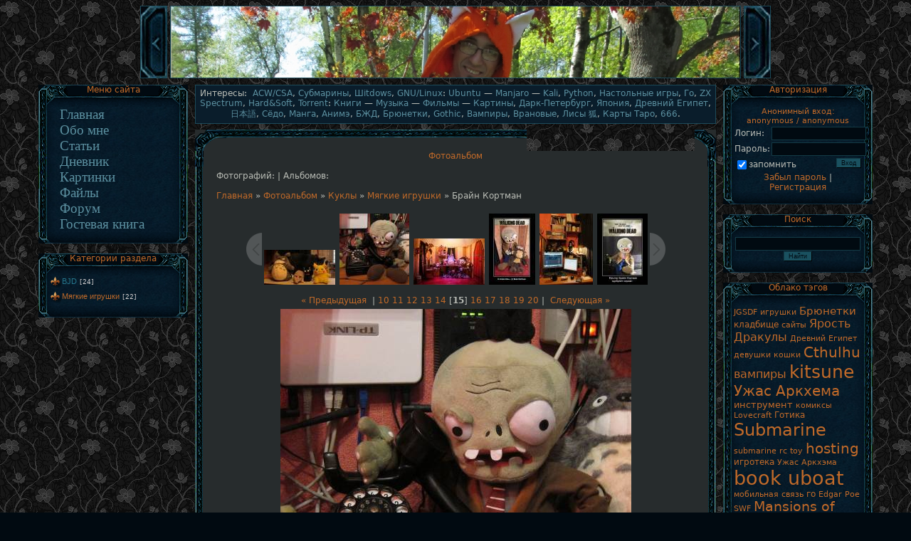

--- FILE ---
content_type: text/html; charset=UTF-8
request_url: https://hermitlair.ucoz.com/photo/30-0-696
body_size: 12965
content:
<!DOCTYPE HTML PUBLIC "-//W3C//DTD HTML 4.01 Transitional//EN" "http://www.w3.org/TR/html4/loose.dtd">
<html>
<head>

	<script type="text/javascript">new Image().src = "//counter.yadro.ru/hit;ucoznet?r"+escape(document.referrer)+(screen&&";s"+screen.width+"*"+screen.height+"*"+(screen.colorDepth||screen.pixelDepth))+";u"+escape(document.URL)+";"+Date.now();</script>
	<script type="text/javascript">new Image().src = "//counter.yadro.ru/hit;ucoz_desktop_ad?r"+escape(document.referrer)+(screen&&";s"+screen.width+"*"+screen.height+"*"+(screen.colorDepth||screen.pixelDepth))+";u"+escape(document.URL)+";"+Date.now();</script>
<title>Брайн Кортман - Мягкие игрушки - Куклы - Фотоальбом - Hermit Lair</title>
<meta http-equiv="content-type" content="text/html; charset=UTF-8">
<meta name="Description" content="Авторский сайт Логово Отшельника">
<meta name="Keywords" content="Настольные игры, Ярость Дракулы, Ужас Аркхэма, Mansions of Madness, Го, Вейци, Бадук, Субмарины, Подлодки, Подводные лодки, ZX Spectrum, Дарк-Петербург, Древний Египет, Япония, Японский язык, Шарнирные куклы, Брюнетки с чёлкой, Готика, Вампиры, Врановые, Кицунэ, 狐, Карты Таро, 666">
<meta name="Robots" content="ALL">
<meta name="Revisit-After" content="1 Days">
<meta name="Author" content="harushima">
<link rel="icon" href="//hermitlair.ucoz.com/favhermit.ico" type="image/x-icon">
<link rel="shortcut icon" href="//hermitlair.ucoz.com/favhermit.ico" type="image/x-icon">
<link type="text/css" rel="stylesheet" href="/_st/my.css" />

	<link rel="stylesheet" href="/.s/src/base.min.css?v=221108" />
	<link rel="stylesheet" href="/.s/src/layer1.min.css?v=221108" />

	<script src="/.s/src/jquery-1.12.4.min.js"></script>
	
	<script src="/.s/src/uwnd.min.js?v=221108"></script>
	<script src="//s744.ucoz.net/cgi/uutils.fcg?a=uSD&ca=2&ug=999&isp=0&r=0.723116347726002"></script>
	<link rel="stylesheet" href="/.s/src/ulightbox/ulightbox.min.css" />
	<link rel="stylesheet" href="/.s/src/photopage.min.css" />
	<link rel="stylesheet" href="/_st/photo.css" />
	<script src="/.s/src/ulightbox/ulightbox.min.js"></script>
	<script src="/.s/src/photopage.min.js"></script>
	<script>
/* --- UCOZ-JS-DATA --- */
window.uCoz = {"language":"ru","module":"photo","site":{"host":"hermitlair.ucoz.com","domain":null,"id":"dhermitlair"},"layerType":1,"ssid":"405654644024572440454","sign":{"7252":"Предыдущий","7254":"Изменить размер","7253":"Начать слайд-шоу","7287":"Перейти на страницу с фотографией.","5255":"Помощник","5458":"Следующий","7251":"Запрошенный контент не может быть загружен. Пожалуйста, попробуйте позже.","3125":"Закрыть"},"country":"US","uLightboxType":1};
/* --- UCOZ-JS-CODE --- */

		function eRateEntry(select, id, a = 65, mod = 'photo', mark = +select.value, path = '', ajax, soc) {
			if (mod == 'shop') { path = `/${ id }/edit`; ajax = 2; }
			( !!select ? confirm(select.selectedOptions[0].textContent.trim() + '?') : true )
			&& _uPostForm('', { type:'POST', url:'/' + mod + path, data:{ a, id, mark, mod, ajax, ...soc } });
		}

		function updateRateControls(id, newRate) {
			let entryItem = self['entryID' + id] || self['comEnt' + id];
			let rateWrapper = entryItem.querySelector('.u-rate-wrapper');
			if (rateWrapper && newRate) rateWrapper.innerHTML = newRate;
			if (entryItem) entryItem.querySelectorAll('.u-rate-btn').forEach(btn => btn.remove())
		}

	let ajaxPageController = {
		showLoader : function() { document.getElementById('myGrid')?.classList.remove('u-hidden'); },
		hideLoader : function() { document.getElementById('myGrid')?.classList.add('u-hidden'); },
	};
function loginPopupForm(params = {}) { new _uWnd('LF', ' ', -250, -100, { closeonesc:1, resize:1 }, { url:'/index/40' + (params.urlParams ? '?'+params.urlParams : '') }) }
/* --- UCOZ-JS-END --- */
</script>

	<style>.UhideBlock{display:none; }</style>
</head>

<body style="background:url('//hermitlair.ucoz.com/img/background.gif') #010a11; margin:0px; padding:0px;">


<!--U1AHEADER1Z--><script type="text/javascript">
all_images = new Array (
"/img/header00.jpg",
"/img/header01.jpg",
"/img/header02.jpg",
"/img/header03.jpg",
"/img/header04.jpg",
"/img/header05.jpg",
"/img/header06.jpg",
"/img/header07.jpg",
"/img/header08.jpg",
"/img/header09.jpg",
"/img/header10.jpg",
"/img/header11.jpg",
"/img/header12.jpg",
"/img/header13.jpg",
"/img/header14.jpg",
"/img/header15.jpg",
"/img/header16.jpg");

var ImgNum = 0;
var ImgLength = all_images.length - 1;
var delay = 9000;
var lock = false;
var run;

function chgImg(direction) {
 if (document.images) {
 ImgNum = ImgNum + direction;
 if (ImgNum > ImgLength) { ImgNum = 0; }
 if (ImgNum < 0) { ImgNum = ImgLength; }
 document.slide_show.src = all_images[ImgNum];
 }
}

function auto() {
 if (lock == true) {
 lock = false;
 window.clearInterval(run);
 }
 else if (lock == false) {
 lock = true;
 run = setInterval("chgImg(1)", delay);
 }
}
</script>



<div align="center">
<div style="width: 888px;">

 
<a title="Предыдущая картинка" href="javascript:chgImg(-1)"><img src="/img/header_l.jpg" border="0" style="border:1px solid #1c4a59;margin-top: 8px; margin-bottom: 2px;"></a>
<a title="Приостановить слайдшоу" href="javascript:auto()"><img style="border:1px solid #1c4a59;margin-top: 8px; margin-bottom: 2px;" src="/img/header00.jpg" name="slide_show"></a>
<a title="Следующая картинка" href="javascript:chgImg(1)"><img src="/img/header_r.jpg" border="0" style="border:1px solid #1c4a59;margin-top: 8px; margin-bottom: 2px;"></a>
</div></div>

<script type="text/javascript">
 auto();
</script><!--/U1AHEADER1Z-->

<table align="center" cellpadding="0" cellspacing="0" border="0" width="100%" style="max-width: 1200px;">
<tr>
<td width="100%" align="center" style="padding:4px 8px 0 8px;">

<!--- deleted line 01 ---!>


<!-- <middle> -->
<table border="0" cellpadding="0" cellspacing="0" width="99%">
<tr>
<td valign="top" width="210">
<!--U1CLEFTER1Z--><!-- <block1> -->

<table border="0" cellpadding="0" cellspacing="0" width="210">
<tr><td height="31" style="background:url('/.s/t/601/16.gif');color:#C16A29;padding-top:0px;" align="center" valign="top">Меню сайта</td></tr>
<tr><td style="background:url('/.s/t/601/17.jpg');padding:0 15px 0 15px;">


<span style="font-family: helvetica, arial, verdana;font:14pt bold;">
 
 
 
<span onMouseOver="style.backgroundColor='#0D3751'" onmouseout="style.backgroundColor='#0a1d2b'"><a style="color:#5c90a0; text-decoration:none;" href="//hermitlair.ucoz.com/">&nbsp&nbsp Главная &nbsp&nbsp</a></span> <br />
<span onMouseOver="style.backgroundColor='#0D3751'" onmouseout="style.backgroundColor='#0a1d2b'"><a style="color:#5c90a0; text-decoration:none;" href="//hermitlair.ucoz.com/index/0-2">&nbsp&nbsp Обо мне &nbsp&nbsp</a></span><br />
<span onMouseOver="style.backgroundColor='#0D3751'" onmouseout="style.backgroundColor='#0a1d2b'"><a style="color:#5c90a0; text-decoration:none;" href="//hermitlair.ucoz.com/publ">&nbsp&nbsp Статьи &nbsp&nbsp</a></span><br />
<span onMouseOver="style.backgroundColor='#0D3751'" onmouseout="style.backgroundColor='#0a1d2b'"><a style="color:#5c90a0; text-decoration:none;" href="//hermitlair.ucoz.com/blog">&nbsp&nbsp Дневник &nbsp&nbsp</a></span><br />
<span onMouseOver="style.backgroundColor='#0D3751'" onmouseout="style.backgroundColor='#0a1d2b'"><a style="color:#5c90a0; text-decoration:none;" href="//hermitlair.ucoz.com/photo">&nbsp&nbsp Картинки &nbsp&nbsp</a></span><br />
<span onMouseOver="style.backgroundColor='#0D3751'" onmouseout="style.backgroundColor='#0a1d2b'"><a style="color:#5c90a0; text-decoration:none;" href="//hermitlair.ucoz.com/load">&nbsp&nbsp Файлы &nbsp&nbsp</a></span><br />
<span onMouseOver="style.backgroundColor='#0D3751'" onmouseout="style.backgroundColor='#0a1d2b'"><a style="color:#5c90a0; text-decoration:none;" href="//hermitlair.ucoz.com/forum">&nbsp&nbsp Форум &nbsp&nbsp</a></span><br />
<span onMouseOver="style.backgroundColor='#0D3751'" onmouseout="style.backgroundColor='#0a1d2b'"><a style="color:#5c90a0; text-decoration:none;" href="//hermitlair.ucoz.com/gb">&nbsp&nbsp Гостевая книга &nbsp&nbsp</a></span>

</span>
 




</td></tr>
<tr><td><img src="/.s/t/601/18.gif" border="0"></td></tr>
</table><br />

<!-- </block1> -->

<!-- <block2> -->

<table border="0" cellpadding="0" cellspacing="0" width="210">
<tr><td height="31" style="background:url('/.s/t/601/16.gif');color:#C16A29;padding-top:0px;" align="center" valign="top"><!-- <bt> --><!--<s5351>-->Категории раздела<!--</s>--><!-- </bt> --></td></tr>
<tr><td style="background:url('/.s/t/601/17.jpg');padding:0 15px 0 15px;"><!-- <bc> --><table border="0" cellspacing="1" cellpadding="0" width="100%" class="catsTable"><tr>
					<td style="width:100%" class="catsTd" valign="top" id="cid6">
						<a href="/photo/6" class="catName">BJD</a>  <span class="catNumData" style="unicode-bidi:embed;">[24]</span> 
					</td></tr><tr>
					<td style="width:100%" class="catsTd" valign="top" id="cid30">
						<a href="/photo/30" class="catNameActive">Мягкие игрушки</a>  <span class="catNumData" style="unicode-bidi:embed;">[22]</span> 
					</td></tr></table><!-- </bc> --></td></tr>
<tr><td><img src="/.s/t/601/18.gif" border="0"></td></tr>
</table><br />

<!-- </block2> -->
<br /><!--/U1CLEFTER1Z-->
</td>
<td valign="top" style="padding:0px 10px 0px 10px;">


<!--U1INTEREST1Z--><!-- before_main_window -->
<div style="background:#0a1d2b;border:1px solid #1c4a59;margin: 0px 0px 8px 0px;padding: 4px;" align="center">
Интересы:&nbsp;
<span onmouseover="style.backgroundColor='#0D3751'" onmouseout="style.backgroundColor='#0a1d2b'"><a style="color:#5c90a0; text-decoration:none;" href="//hermitlair.ucoz.com/publ/4-1-0-165">ACW/CSA</a></span>,
<span onmouseover="style.backgroundColor='#0D3751'" onmouseout="style.backgroundColor='#0a1d2b'"><a style="color:#5c90a0; text-decoration:none;" href="//hermitlair.ucoz.com/publ/4-1-0-67">Субмарины</a></span>,
<span onmouseover="style.backgroundColor='#0D3751'" onmouseout="style.backgroundColor='#0a1d2b'"><a style="color:#5c90a0; text-decoration:none;" href="//hermitlair.ucoz.com/publ/4-1-0-182">Шitdows</a></span>,
<span onmouseover="style.backgroundColor='#0D3751'" onmouseout="style.backgroundColor='#0a1d2b'"><a style="color:#5c90a0; text-decoration:none;" href="//hermitlair.ucoz.com/publ/4-1-0-169">GNU/Linux</a></span>: 
<span onmouseover="style.backgroundColor='#0D3751'" onmouseout="style.backgroundColor='#0a1d2b'"><a style="color:#5c90a0; text-decoration:none;" href="//hermitlair.ucoz.com/publ/4-1-0-162">Ubuntu</a></span> —
<span onmouseover="style.backgroundColor='#0D3751'" onmouseout="style.backgroundColor='#0a1d2b'"><a style="color:#5c90a0; text-decoration:none;" href="//hermitlair.ucoz.com/publ/4-1-0-167">Manjaro</a></span> —
<span onmouseover="style.backgroundColor='#0D3751'" onmouseout="style.backgroundColor='#0a1d2b'"><a style="color:#5c90a0; text-decoration:none;" href="//hermitlair.ucoz.com/blog/2016-10-13-836">Kali</a></span>,
<span onmouseover="style.backgroundColor='#0D3751'" onmouseout="style.backgroundColor='#0a1d2b'"><a style="color:#5c90a0; text-decoration:none;" href="//hermitlair.ucoz.com/publ/4-1-0-174">Python</a></span>,
<span onmouseover="style.backgroundColor='#0D3751'" onmouseout="style.backgroundColor='#0a1d2b'"><a style="color:#5c90a0; text-decoration:none;" href="//hermitlair.ucoz.com/publ/4-1-0-57">Настольные игры</a></span>,
<span onmouseover="style.backgroundColor='#0D3751'" onmouseout="style.backgroundColor='#0a1d2b'"><a style="color:#5c90a0; text-decoration:none;" href="//hermitlair.ucoz.com/publ/19-1-0-112">Го</a></span>, 
<span onmouseover="style.backgroundColor='#0D3751'" onmouseout="style.backgroundColor='#0a1d2b'"><a style="color:#5c90a0; text-decoration:none;" href="//hermitlair.ucoz.com/publ/4-1-0-9">ZX Spectrum</a></span>,
<span onmouseover="style.backgroundColor='#0D3751'" onmouseout="style.backgroundColor='#0a1d2b'"><a style="color:#5c90a0; text-decoration:none;" href="//hermitlair.ucoz.com/publ/4-1-0-26">Hard&amp;Soft</a></span>,
<span onmouseover="style.backgroundColor='#0D3751'" onmouseout="style.backgroundColor='#0a1d2b'"><a style="color:#5c90a0; text-decoration:none;" href="//hermitlair.ucoz.com/publ/4-1-0-188">Torrent</a></span>:
<span onmouseover="style.backgroundColor='#0D3751'" onmouseout="style.backgroundColor='#0a1d2b'"><a style="color:#5c90a0; text-decoration:none;" href="//hermitlair.ucoz.com/publ/4-1-0-13">Книги</a></span> —
<span onmouseover="style.backgroundColor='#0D3751'" onmouseout="style.backgroundColor='#0a1d2b'"><a style="color:#5c90a0; text-decoration:none;" href="//hermitlair.ucoz.com/publ/4-1-0-10">Музыка</a></span> —
<span onmouseover="style.backgroundColor='#0D3751'" onmouseout="style.backgroundColor='#0a1d2b'"><a style="color:#5c90a0; text-decoration:none;" href="//hermitlair.ucoz.com/publ/4-1-0-11">Фильмы</a></span> —
<span onmouseover="style.backgroundColor='#0D3751'" onmouseout="style.backgroundColor='#0a1d2b'"><a style="color:#5c90a0; text-decoration:none;" href="//hermitlair.ucoz.com/publ/4-1-0-12">Картины</a></span>,
<span onmouseover="style.backgroundColor='#0D3751'" onmouseout="style.backgroundColor='#0a1d2b'"><a style="color:#5c90a0; text-decoration:none;" href="//hermitlair.ucoz.com/publ/4-1-0-126">Дарк-Петербург</a></span>,
<span onmouseover="style.backgroundColor='#0D3751'" onmouseout="style.backgroundColor='#0a1d2b'"><a style="color:#5c90a0; text-decoration:none;" href="//hermitlair.ucoz.com/publ/4-1-0-15">Япония</a></span>,
<span onmouseover="style.backgroundColor='#0D3751'" onmouseout="style.backgroundColor='#0a1d2b'"><a style="color:#5c90a0; text-decoration:none;" href="//hermitlair.ucoz.com/publ/4-1-0-14">Древний Египет</a></span>,
<span onmouseover="style.backgroundColor='#0D3751'" onmouseout="style.backgroundColor='#0a1d2b'"><a style="color:#5c90a0; text-decoration:none;" href="//hermitlair.ucoz.com/publ/4-1-0-36">日本語</a></span>,
<span onmouseover="style.backgroundColor='#0D3751'" onmouseout="style.backgroundColor='#0a1d2b'"><a style="color:#5c90a0; text-decoration:none;" href="//hermitlair.ucoz.com/publ/4-1-0-152">Сёдо</a></span>,
<span onmouseover="style.backgroundColor='#0D3751'" onmouseout="style.backgroundColor='#0a1d2b'"><a style="color:#5c90a0; text-decoration:none;" href="//hermitlair.ucoz.com/publ/4-1-0-16">Манга</a></span>,
<span onmouseover="style.backgroundColor='#0D3751'" onmouseout="style.backgroundColor='#0a1d2b'"><a style="color:#5c90a0; text-decoration:none;" href="//hermitlair.ucoz.com/publ/4-1-0-17">Анимэ</a></span>,
 <span onmouseover="style.backgroundColor='#0D3751'" onmouseout="style.backgroundColor='#0a1d2b'"><a style="color:#5c90a0; text-decoration:none;" href="//hermitlair.ucoz.com/publ/4-1-0-18">БЖД</a></span>,
<span onmouseover="style.backgroundColor='#0D3751'" onmouseout="style.backgroundColor='#0a1d2b'"><a style="color:#5c90a0; text-decoration:none;" href="//hermitlair.ucoz.com/publ/4-1-0-19">Брюнетки</a></span>,
<span onmouseover="style.backgroundColor='#0D3751'" onmouseout="style.backgroundColor='#0a1d2b'"><a style="color:#5c90a0; text-decoration:none;" href="//hermitlair.ucoz.com/publ/4-1-0-20">Gothic</a></span>,
<span onmouseover="style.backgroundColor='#0D3751'" onmouseout="style.backgroundColor='#0a1d2b'"><a style="color:#5c90a0; text-decoration:none;" href="//hermitlair.ucoz.com/publ/4-1-0-21">Вампиры</a></span>,
<span onmouseover="style.backgroundColor='#0D3751'" onmouseout="style.backgroundColor='#0a1d2b'"><a style="color:#5c90a0; text-decoration:none;" href="//hermitlair.ucoz.com/publ/4-1-0-72">Врановые</a></span>,
<span onmouseover="style.backgroundColor='#0D3751'" onmouseout="style.backgroundColor='#0a1d2b'"><a style="color:#5c90a0; text-decoration:none;" href="//hermitlair.ucoz.com/publ/4-1-0-133">Лисы 狐</a></span>,
<span onmouseover="style.backgroundColor='#0D3751'" onmouseout="style.backgroundColor='#0a1d2b'"><a style="color:#5c90a0; text-decoration:none;" href="//hermitlair.ucoz.com/publ/4-1-0-22">Карты Таро</a></span>,
<span onmouseover="style.backgroundColor='#0D3751'" onmouseout="style.backgroundColor='#0a1d2b'"><a style="color:#5c90a0; text-decoration:none;" href="//hermitlair.ucoz.com/publ/4-1-0-23">666</a></span>.

</div><!--/U1INTEREST1Z-->

<table border="0" cellpadding="0" cellspacing="0" width="100%">
<tr><td width="30" height="30"><img style="background:#272C2D" src="/img/frm_upperleft.gif" border="0"></td>
<td align="left" width="100%" height="30"  style="background:url('/img/frm_upper.gif') #272C2D;"><img  style="background:#272C2D" src="/img/frm_upper1.gif" border="0"></td><td width="14" height="30"><img  style="background:#272C2D" src="/img/frm_upper2.gif" border="0"> </td><td width="30" height="30"><img  style="background:#272C2D" src="/img/frm_upperright.gif" border="0"></td></tr>
<tr><td valign="top" style="background:url('/img/frm_left.gif') #272C2D;"><img  style="background:#272C2D" src="/img/frm_left1.gif" border="0"></td><td colspan="2" rowspan="2" style="background:#272C2D;">

<div align="center" style="color:#C16A29;padding-top:0px;">Фотоальбом<br><br></div>

<!-- <body> --><table border="0" cellpadding="0" cellspacing="0" width="100%"><tr><td width="70%"><!--<s5194>-->Фотографий: <b></b> | Альбомов: <b></b><!--</s>--></td><td align="right" style="white-space: nowrap;"></td></tr></table><br />
<a href="http://hermitlair.ucoz.com/"><!--<s5176>-->Главная<!--</s>--></a> &raquo; <a href="/photo/"><!--<s5169>-->Фотоальбом<!--</s>--></a> &raquo; <a href="/photo/4">Куклы</a> &raquo; <a href="/photo/30">Мягкие игрушки</a> &raquo; Брайн Кортман
<table border="0" width="100%" cellspacing="1" cellpadding="2">
<tr><td colspan="2" height="10"></td></tr><tr><td colspan="2" align="center"><style type="text/css">
		#phtOtherThumbs {margin-bottom: 10px;}
		#phtOtherThumbs td {font-size: 0;}
		#oldPhotos {position: relative;overflow: hidden;}
		#leftSwch {display:block;width:22px;height:46px;background: transparent url('/.s/img/photopage/photo-arrows.png') no-repeat;}
		#rightSwch {display:block;width:22px;height:46px;background: transparent url('/.s/img/photopage/photo-arrows.png') no-repeat -22px 0;}
		#leftSwch:hover, #rightSwch:hover {opacity: .8;filter: alpha(opacity=80);}
		#phtOtherThumbs img {vertical-align: middle;}
		.photoActiveA img {}
		.otherPhotoA img {opacity: 0.5; filter: alpha(opacity=50);-webkit-transition: opacity .2s .1s ease;transition: opacity .2s .1s ease;}
		.otherPhotoA:hover img {opacity: 1; filter: alpha(opacity=100);}
		#phtOtherThumbs .ph-wrap {display: inline-block;vertical-align: middle;background: url(/.s/img/photopage/opacity02.png);}
		.animate-wrap {position: relative;left: 0;}
		.animate-wrap .ph-wrap {margin: 0 3px;}
		#phtOtherThumbs .ph-wrap, #phtOtherThumbs .ph-tc {/*width: 100px;height: 207px;*/width: auto;}
		.animate-wrap a {display: inline-block;width:  16.7%;*width: 16.7%;*zoom: 1;position: relative;}
		#phtOtherThumbs .ph-wrap {background: none;display: block;}
		.animate-wrap img {width: 100%;}
	</style>

	<script>
	$(function( ) {
		if ( typeof($('#leftSwch').attr('onclick')) === 'function' ) {
			$('#leftSwch').click($('#leftSwch').attr('onclick'));
			$('#rightSwch').click($('#rightSwch').attr('onclick'));
		} else {
			$('#leftSwch').click(new Function($('#leftSwch').attr('onclick')));
			$('#rightSwch').click(new Function($('#rightSwch').attr('onclick')));
		}
		$('#leftSwch').removeAttr('onclick');
		$('#rightSwch').removeAttr('onclick');
	});

	function doPhtSwitch(n,f,p,d ) {
		if ( !f){f=0;}
		$('#leftSwch').off('click');
		$('#rightSwch').off('click');
		var url = '/photo/30-0-0-10-'+n+'-'+f+'-'+p;
		$.ajax({
			url: url,
			dataType: 'xml',
			success: function( response ) {
				try {
					var photosList = [];
					photosList['images'] = [];
					$($('cmd', response).eq(0).text()).find('a').each(function( ) {
						if ( $(this).hasClass('leftSwitcher') ) {
							photosList['left'] = $(this).attr('onclick');
						} else if ( $(this).hasClass('rightSwitcher') ) {
							photosList['right'] = $(this).attr('onclick');
						} else {photosList['images'].push(this);}
					});
					photosListCallback.call(photosList, photosList, d);
				} catch(exception ) {
					throw new TypeError( "getPhotosList: server response does not seems to be a valid uCoz XML-RPC code: " . response );
				}
			}
		});
	}

	function photosListCallback(photosList, direction ) {
		var dirSign;
		var imgWrapper = $('#oldPhotos'); // CHANGE this if structure of nearest images changes!
		var width = imgWrapper.width();
		imgWrapper.width(width);
		imgWrapper = imgWrapper.find(' > span');
		newImg = $('<span/>', {
			id: 'newImgs'
		});
		$.each(photosList['images'], function( ) {
			newImg.append(this);
		});
		if ( direction == 'right' ) {
			dirSign = '-';
			imgWrapper.append(newImg);
		} else {
			dirSign = '+';
			imgWrapper.prepend(newImg).css('left', '-' + width + 'px');
		}
		newImg.find('a').eq(0).unwrap();
		imgWrapper.animate({left: dirSign + '=' + width + 'px'}, 400, function( ) {
			var oldDelete = imgWrapper.find('a');
			if ( direction == 'right') {oldDelete = oldDelete.slice(0, 6);}
			else {oldDelete = oldDelete.slice(-6);}
			oldDelete.remove();
			imgWrapper.css('left', 0);
			try {
				if ( typeof(photosList['left']) === 'function' ) {
					$('#leftSwch').click(photosList['left']);
					$('#rightSwch').click(photosList['right']);
				} else {
					$('#leftSwch').click(new Function(photosList['left']));
					$('#rightSwch').click(new Function(photosList['right']));
				}
			} catch(exception ) {
				if ( console && console.log ) console.log('Something went wrong: ', exception);
			}
		});
	}
	</script>
	<div id="phtOtherThumbs" class="phtThumbs"><table border="0" cellpadding="0" cellspacing="0"><tr><td><a id="leftSwch" class="leftSwitcher" href="javascript:;" rel="nofollow" onclick="doPhtSwitch('13','1','696', 'left');"></a></td><td align="center" style="white-space: nowrap;"><div id="oldPhotos"><span class="animate-wrap"><a class="otherPhotoA" href="https://hermitlair.ucoz.com/photo/30-0-701"><span class="ph-wrap"><span class="ph-tc"><img   border="0"  class="otherPhoto" src="/_ph/30/1/567287588.jpg?1769090217" /></span></span></a> <a class="photoActiveA" href="https://hermitlair.ucoz.com/photo/30-0-696"><span class="ph-wrap"><span class="ph-tc"><img   border="0"  class="photoActive" src="/_ph/30/1/243419889.jpg?1769090217" /></span></span></a> <a class="otherPhotoA" href="https://hermitlair.ucoz.com/photo/30-0-680"><span class="ph-wrap"><span class="ph-tc"><img   border="0"  class="otherPhoto" src="/_ph/30/1/188695136.jpg?1769090217" /></span></span></a> <a class="otherPhotoA" href="https://hermitlair.ucoz.com/photo/30-0-677"><span class="ph-wrap"><span class="ph-tc"><img   border="0"  class="otherPhoto" src="/_ph/30/1/27948918.jpg?1769090217" /></span></span></a> <a class="otherPhotoA" href="https://hermitlair.ucoz.com/photo/30-0-626"><span class="ph-wrap"><span class="ph-tc"><img   border="0"  class="otherPhoto" src="/_ph/30/1/233792246.jpg?1769090217" /></span></span></a> <a class="otherPhotoA" href="https://hermitlair.ucoz.com/photo/30-0-624"><span class="ph-wrap"><span class="ph-tc"><img   border="0"  class="otherPhoto" src="/_ph/30/1/561029085.jpg?1769090217" /></span></span></a> </span></div></td><td><a href="javascript:;" rel="nofollow" id="rightSwch" class="rightSwitcher" onclick="doPhtSwitch('18','2','696', 'right');"></a></td></tr></table></div> <div style="padding-top:5px"><a class="photoOtherLink" href="https://hermitlair.ucoz.com/photo/30-0-701"><span id="prevPh">&laquo; Предыдущая</span></a>&nbsp; | <a class="photoOtherLink" href="https://hermitlair.ucoz.com/photo/30-0-1261">10</a>  <a class="photoOtherLink" href="https://hermitlair.ucoz.com/photo/30-0-1260">11</a>  <a class="photoOtherLink" href="https://hermitlair.ucoz.com/photo/30-0-1259">12</a>  <a class="photoOtherLink" href="https://hermitlair.ucoz.com/photo/30-0-1192">13</a>  <a class="photoOtherLink" href="https://hermitlair.ucoz.com/photo/30-0-701">14</a>  [<b>15</b>]  <a class="photoOtherLink" href="https://hermitlair.ucoz.com/photo/30-0-680">16</a>  <a class="photoOtherLink" href="https://hermitlair.ucoz.com/photo/30-0-677">17</a>  <a class="photoOtherLink" href="https://hermitlair.ucoz.com/photo/30-0-626">18</a>  <a class="photoOtherLink" href="https://hermitlair.ucoz.com/photo/30-0-624">19</a>  <a class="photoOtherLink" href="https://hermitlair.ucoz.com/photo/30-0-616">20</a> |&nbsp; <a class="photoOtherLink" href="https://hermitlair.ucoz.com/photo/30-0-680"><span id="nextPh">Следующая &raquo;</span></a></div></td></tr>

 
 
<tr><td colspan="2" align="center">

<a class="ulightbox" href="/_ph/30/243419889.jpg?1769090217" target="_blank" title="Просмотреть фотографию в реальном размере"><img src="/_ph/30/2/243419889.jpg?1769090217" alt="Просмотреть фотографию в реальном размере" /></a>
<br> <br> 


<div style="width: 400px; color: #000000; background-color: #8fbbd6; border: 1px solid #ffffff;padding: 8px 8px 8px 8px;">
По домашнему телефону Вам может ответить зомби!
</div><br> 

</td></tr>


<tr><td colspan="2" style="text-align:center;"> <!--<s3165>-->Дата<!--</s>-->: 10.03.2014 | <!--<s3177>-->Просмотров<!--</s>-->: 701 | <!--<s5162>-->Размеры<!--</s>-->: 1545x1566px/311.4Kb | <!--<s3119>-->Рейтинг<!--</s>-->: 0.0/0 <div style="padding-top:4px;">
	<select id="rt696" name="rating" class="eRating" onchange="eRateEntry(this, 696)" autocomplete=off >
		<option value="0" selected>- Оценить -</option>
		<option value="5">Отлично</option>
		<option value="4">Хорошо</option>
		<option value="3">Неплохо</option>
		<option value="2">Плохо</option>
		<option value="1">Ужасно</option>
	</select>

 | <!--<s3178>-->Добавил<!--</s>-->: <a href="javascript:;" rel="nofollow" onclick="window.open('/index/8-1', 'up1', 'scrollbars=1,top=0,left=0,resizable=1,width=700,height=375'); return false;">harushima</a>
</div></td></tr>
</table>



<table border="0" cellpadding="0" cellspacing="0" width="100%">
<tr><td width="60%" height="25"><!--<s5183>-->Всего комментариев<!--</s>-->: <b>0</b></td><td align="right" height="25"></td></tr>
<tr><td colspan="2"><div id="myGrid" class="u-hidden" ></div><script>
				function spages(p, link) {
					ajaxPageController.showLoader();
				_uPostForm('', { url:''+atob('L3Bob3RvL2JyYWpuX2tvcnRtYW4vMzA=')+'-'+p+'-696-987-0-0-0-'+Math.floor(Math.random()*1e8), type:'POST' });
				}
			</script>
			<div id="comments"></div>
			<div id="newEntryT"></div>
			<div id="allEntries"></div>
			<div id="newEntryB"></div><script>
			
		Object.assign(uCoz.spam ??= {}, {
			config : {
				scopeID  : 0,
				idPrefix : 'comEnt',
			},
			sign : {
				spam            : 'Спам',
				notSpam         : 'Не спам',
				hidden          : 'Спам-сообщение скрыто.',
				shown           : 'Спам-сообщение показано.',
				show            : 'Показать',
				hide            : 'Скрыть',
				admSpam         : 'Разрешить жалобы',
				admSpamTitle    : 'Разрешить пользователям сайта помечать это сообщение как спам',
				admNotSpam      : 'Это не спам',
				admNotSpamTitle : 'Пометить как не-спам, запретить пользователям жаловаться на это сообщение',
			},
		})
		
		uCoz.spam.moderPanelNotSpamClick = function(elem) {
			var waitImg = $('<img align="absmiddle" src="/.s/img/fr/EmnAjax.gif">');
			var elem = $(elem);
			elem.find('img').hide();
			elem.append(waitImg);
			var messageID = elem.attr('data-message-id');
			var notSpam   = elem.attr('data-not-spam') ? 0 : 1; // invert - 'data-not-spam' should contain CURRENT 'notspam' status!

			$.post('/index/', {
				a          : 101,
				scope_id   : uCoz.spam.config.scopeID,
				message_id : messageID,
				not_spam   : notSpam
			}).then(function(response) {
				waitImg.remove();
				elem.find('img').show();
				if (response.error) {
					alert(response.error);
					return;
				}
				if (response.status == 'admin_message_not_spam') {
					elem.attr('data-not-spam', true).find('img').attr('src', '/.s/img/spamfilter/notspam-active.gif');
					$('#del-as-spam-' + messageID).hide();
				} else {
					elem.removeAttr('data-not-spam').find('img').attr('src', '/.s/img/spamfilter/notspam.gif');
					$('#del-as-spam-' + messageID).show();
				}
				//console.log(response);
			});

			return false;
		};

		uCoz.spam.report = function(scopeID, messageID, notSpam, callback, context) {
			return $.post('/index/', {
				a: 101,
				scope_id   : scopeID,
				message_id : messageID,
				not_spam   : notSpam
			}).then(function(response) {
				if (callback) {
					callback.call(context || window, response, context);
				} else {
					window.console && console.log && console.log('uCoz.spam.report: message #' + messageID, response);
				}
			});
		};

		uCoz.spam.reportDOM = function(event) {
			if (event.preventDefault ) event.preventDefault();
			var elem      = $(this);
			if (elem.hasClass('spam-report-working') ) return false;
			var scopeID   = uCoz.spam.config.scopeID;
			var messageID = elem.attr('data-message-id');
			var notSpam   = elem.attr('data-not-spam');
			var target    = elem.parents('.report-spam-target').eq(0);
			var height    = target.outerHeight(true);
			var margin    = target.css('margin-left');
			elem.html('<img src="/.s/img/wd/1/ajaxs.gif">').addClass('report-spam-working');

			uCoz.spam.report(scopeID, messageID, notSpam, function(response, context) {
				context.elem.text('').removeClass('report-spam-working');
				window.console && console.log && console.log(response); // DEBUG
				response.warning && window.console && console.warn && console.warn( 'uCoz.spam.report: warning: ' + response.warning, response );
				if (response.warning && !response.status) {
					// non-critical warnings, may occur if user reloads cached page:
					if (response.warning == 'already_reported' ) response.status = 'message_spam';
					if (response.warning == 'not_reported'     ) response.status = 'message_not_spam';
				}
				if (response.error) {
					context.target.html('<div style="height: ' + context.height + 'px; line-height: ' + context.height + 'px; color: red; font-weight: bold; text-align: center;">' + response.error + '</div>');
				} else if (response.status) {
					if (response.status == 'message_spam') {
						context.elem.text(uCoz.spam.sign.notSpam).attr('data-not-spam', '1');
						var toggle = $('#report-spam-toggle-wrapper-' + response.message_id);
						if (toggle.length) {
							toggle.find('.report-spam-toggle-text').text(uCoz.spam.sign.hidden);
							toggle.find('.report-spam-toggle-button').text(uCoz.spam.sign.show);
						} else {
							toggle = $('<div id="report-spam-toggle-wrapper-' + response.message_id + '" class="report-spam-toggle-wrapper" style="' + (context.margin ? 'margin-left: ' + context.margin : '') + '"><span class="report-spam-toggle-text">' + uCoz.spam.sign.hidden + '</span> <a class="report-spam-toggle-button" data-target="#' + uCoz.spam.config.idPrefix + response.message_id + '" href="javascript:;">' + uCoz.spam.sign.show + '</a></div>').hide().insertBefore(context.target);
							uCoz.spam.handleDOM(toggle);
						}
						context.target.addClass('report-spam-hidden').fadeOut('fast', function() {
							toggle.fadeIn('fast');
						});
					} else if (response.status == 'message_not_spam') {
						context.elem.text(uCoz.spam.sign.spam).attr('data-not-spam', '0');
						$('#report-spam-toggle-wrapper-' + response.message_id).fadeOut('fast');
						$('#' + uCoz.spam.config.idPrefix + response.message_id).removeClass('report-spam-hidden').show();
					} else if (response.status == 'admin_message_not_spam') {
						elem.text(uCoz.spam.sign.admSpam).attr('title', uCoz.spam.sign.admSpamTitle).attr('data-not-spam', '0');
					} else if (response.status == 'admin_message_spam') {
						elem.text(uCoz.spam.sign.admNotSpam).attr('title', uCoz.spam.sign.admNotSpamTitle).attr('data-not-spam', '1');
					} else {
						alert('uCoz.spam.report: unknown status: ' + response.status);
					}
				} else {
					context.target.remove(); // no status returned by the server - remove message (from DOM).
				}
			}, { elem: elem, target: target, height: height, margin: margin });

			return false;
		};

		uCoz.spam.handleDOM = function(within) {
			within = $(within || 'body');
			within.find('.report-spam-wrap').each(function() {
				var elem = $(this);
				elem.parent().prepend(elem);
			});
			within.find('.report-spam-toggle-button').not('.report-spam-handled').click(function(event) {
				if (event.preventDefault ) event.preventDefault();
				var elem    = $(this);
				var wrapper = elem.parents('.report-spam-toggle-wrapper');
				var text    = wrapper.find('.report-spam-toggle-text');
				var target  = elem.attr('data-target');
				target      = $(target);
				target.slideToggle('fast', function() {
					if (target.is(':visible')) {
						wrapper.addClass('report-spam-toggle-shown');
						text.text(uCoz.spam.sign.shown);
						elem.text(uCoz.spam.sign.hide);
					} else {
						wrapper.removeClass('report-spam-toggle-shown');
						text.text(uCoz.spam.sign.hidden);
						elem.text(uCoz.spam.sign.show);
					}
				});
				return false;
			}).addClass('report-spam-handled');
			within.find('.report-spam-remove').not('.report-spam-handled').click(function(event) {
				if (event.preventDefault ) event.preventDefault();
				var messageID = $(this).attr('data-message-id');
				del_item(messageID, 1);
				return false;
			}).addClass('report-spam-handled');
			within.find('.report-spam-btn').not('.report-spam-handled').click(uCoz.spam.reportDOM).addClass('report-spam-handled');
			window.console && console.log && console.log('uCoz.spam.handleDOM: done.');
			try { if (uCoz.manageCommentControls) { uCoz.manageCommentControls() } } catch(e) { window.console && console.log && console.log('manageCommentControls: fail.'); }

			return this;
		};
	
			uCoz.spam.handleDOM();
		</script>




</td></tr>
<tr><td colspan="2" align="center"></td></tr>
<tr><td colspan="2" height="10"></td></tr>
</table>



<div align="center" class="commReg"><!--<s5237>-->Добавлять комментарии могут только зарегистрированные пользователи.<!--</s>--><br />[ <a href="/index/3"><!--<s3089>-->Регистрация<!--</s>--></a> | <a href="javascript:;" rel="nofollow" onclick="loginPopupForm(); return false;"><!--<s3087>-->Вход<!--</s>--></a> ]</div>

<!-- </body> --></td><td valign="top" style="background:url('/img/frm_right.gif') #272C2D;"><img  style="background:#272C2D" src="/img/frm_right1.gif" border="0"></td></tr>
<tr><td height="22" style="background:url('/img/frm_left.gif') #272C2D;" valign="bottom"><img  style="background:#272C2D" src="/img/frm_left2.gif" border="0"></td><td height="22" valign="bottom" style="background:url('/img/frm_right.gif') #272C2D;"><img  style="background:#272C2D" src="/img/frm_right2.gif" border="0"></td></tr>
<tr><td width="30" height="30"><img  style="background:#272C2D" src="/img/frm_downleft.gif" border="0"></td><td align="left" height="30" style="background:url('/img/frm_down.gif') #272C2D;"><img  style="background:#272C2D" src="/img/frm_down1.gif" border="0"></td><td width="14" height="30"><img  style="background:#272C2D" src="/img/frm_down2.gif" border="0"></td><td width="30" height="30"><img  style="background:#272C2D" src="/img/frm_downright.gif" border="0"></td></tr>
</table>
</td>
<td valign="top" width="200">
<!--U1DRIGHTER1Z--><!-- Авторизация -->
<table border="0" cellpadding="0" cellspacing="0" width="210">
<tr><td height="31" style="background:url('/.s/t/601/16.gif');color:#C16A29;padding-top:0px;" align="center" valign="top">

Авторизация  

</td></tr>
<tr><td style="background:url('/.s/t/601/17.jpg');padding:0 15px 0 15px;">




<div align="center" style="color:#c16a29;font-size: 8pt;">Анонимный вход:<br /> anonymous / anonymous</div>

		<script>
		sendFrm549323 = function( form, data = {} ) {
			var o   = $('#frmLg549323')[0];
			var pos = _uGetOffset(o);
			var o2  = $('#blk549323')[0];
			document.body.insertBefore(o2, document.body.firstChild);
			$(o2).css({top:(pos['top'])+'px',left:(pos['left'])+'px',width:o.offsetWidth+'px',height:o.offsetHeight+'px',display:''}).html('<div align="left" style="padding:5px;"><div class="myWinLoad"></div></div>');
			_uPostForm(form, { type:'POST', url:'/index/sub/', data, error:function() {
				$('#blk549323').html('<div align="" style="padding:10px;"><div class="myWinLoadSF" title="Невозможно выполнить запрос, попробуйте позже"></div></div>');
				_uWnd.alert('<div class="myWinError">Невозможно выполнить запрос, попробуйте позже</div>', '', {w:250, h:90, tm:3000, pad:'15px'} );
				setTimeout("$('#blk549323').css('display', 'none');", '1500');
			}});
			return false
		}
		
		</script>

		<div id="blk549323" style="border:1px solid #CCCCCC;position:absolute;z-index:82;background:url('/.s/img/fr/g.gif');display:none;"></div>

		<form id="frmLg549323" class="login-form local-auth" action="/index/sub/" method="post" onsubmit="return sendFrm549323(this)" data-submitter="sendFrm549323">
			
			
			<table border="0" cellspacing="1" cellpadding="0" width="100%">
			
			<tr><td class="login-form-label" width="20%" nowrap="nowrap">Логин:</td>
				<td class="login-form-val" ><input class="loginField" type="text" name="user" value="" size="20" autocomplete="username" style="width:100%;" maxlength="50"/></td></tr>
			<tr><td class="login-form-label">Пароль:</td>
				<td class="login-form-val"><input class="loginField" type="password" name="password" size="20" autocomplete="password" style="width:100%" maxlength="32"/></td></tr>
				
			</table>
			<table border="0" cellspacing="1" cellpadding="0" width="100%">
			<tr><td nowrap>
					<input id="rementry" type="checkbox" name="rem" value="1" checked="checked"/><label for="rementry">запомнить</label>
					</td>
				<td style="text-align:end" valign="top"><input class="loginButton" name="sbm" type="submit" value="Вход"/></td></tr>
			<tr><td class="login-form-links" colspan="2"><div style="text-align:center;"><a href="javascript:;" rel="nofollow" onclick="new _uWnd('Prm','Напоминание пароля',300,130,{ closeonesc:1 },{url:'/index/5'});return false;">Забыл пароль</a> | <a href="/index/3">Регистрация</a></div></td></tr>
			</table>
			
			<input type="hidden" name="a"    value="2" />
			<input type="hidden" name="ajax" value="1" />
			<input type="hidden" name="rnd"  value="323" />
			
			
		</form>



 


 </td></tr>
<tr><td><img src="/.s/t/601/18.gif" border="0"></td></tr>
</table><br />
<!-- -------------------------------------------------------------------------- -->

<!-- <block5> -->

<!-- </block5> -->

<!-- <block6> -->

 
<table border="0" cellpadding="0" cellspacing="0" width="210">
<tr><td height="31" style="background:url('/.s/t/601/16.gif');color:#C16A29;padding-top:0px;" align="center" valign="top">Поиск</td></tr>
<tr><td style="background:url('/.s/t/601/17.jpg');padding:0 15px 0 15px;"><div align="center"><!-- <bc> -->
		<div class="searchForm">
			<form onsubmit="this.sfSbm.disabled=true" method="get" style="margin:0" action="/search/">
				<div align="center" class="schQuery">
					<input type="text" name="q" maxlength="30" size="20" class="queryField" />
				</div>
				<div align="center" class="schBtn">
					<input type="submit" class="searchSbmFl" name="sfSbm" value="Найти" />
				</div>
				<input type="hidden" name="t" value="1">
			</form>
		</div><!-- </bc> --></div></td></tr>
<tr><td><img src="/.s/t/601/18.gif" border="0"></td></tr>
</table><br />

<!-- </block6> -->

<!-- <block7> -->
 
<table border="0" cellpadding="0" cellspacing="0" width="210">
<tr><td height="31" style="background:url('/.s/t/601/16.gif');color:#C16A29;padding-top:0px;" align="center" valign="top">Облако тэгов</td></tr>
<tr><td style="background:url('/.s/t/601/17.jpg');padding:0 15px 0 15px;"><!-- <bc> --><noindex><a style="font-size:8pt;" href="/search/JGSDF%20%D0%B8%D0%B3%D1%80%D1%83%D1%88%D0%BA%D0%B8/" rel="nofollow" class="eTag eTagGr8">JGSDF игрушки</a> <a style="font-size:11pt;" href="/search/%D0%91%D1%80%D1%8E%D0%BD%D0%B5%D1%82%D0%BA%D0%B8/" rel="nofollow" class="eTag eTagGr11">Брюнетки</a> <a style="font-size:9pt;" href="/search/%D0%BA%D0%BB%D0%B0%D0%B4%D0%B1%D0%B8%D1%89%D0%B5/" rel="nofollow" class="eTag eTagGr9">кладбище</a> <a style="font-size:8pt;" href="/search/%D1%81%D0%B0%D0%B9%D1%82%D1%8B/" rel="nofollow" class="eTag eTagGr8">сайты</a> <a style="font-size:12pt;" href="/search/%D0%AF%D1%80%D0%BE%D1%81%D1%82%D1%8C%20%D0%94%D1%80%D0%B0%D0%BA%D1%83%D0%BB%D1%8B/" rel="nofollow" class="eTag eTagGr12">Ярость Дракулы</a> <a style="font-size:8pt;" href="/search/%D0%94%D1%80%D0%B5%D0%B2%D0%BD%D0%B8%D0%B9%20%D0%95%D0%B3%D0%B8%D0%BF%D0%B5%D1%82/" rel="nofollow" class="eTag eTagGr8">Древний Египет</a> <a style="font-size:8pt;" href="/search/%D0%B4%D0%B5%D0%B2%D1%83%D1%88%D0%BA%D0%B8%20%D0%BA%D0%BE%D1%88%D0%BA%D0%B8/" rel="nofollow" class="eTag eTagGr8">девушки кошки</a> <a style="font-size:15pt;" href="/search/Cthulhu/" rel="nofollow" class="eTag eTagGr15">Cthulhu</a> <a style="font-size:12pt;" href="/search/%D0%B2%D0%B0%D0%BC%D0%BF%D0%B8%D1%80%D1%8B/" rel="nofollow" class="eTag eTagGr12">вампиры</a> <a style="font-size:19pt;" href="/search/kitsune/" rel="nofollow" class="eTag eTagGr19">kitsune</a> <a style="font-size:15pt;" href="/search/%D0%A3%D0%B6%D0%B0%D1%81%20%D0%90%D1%80%D0%BA%D1%85%D0%B5%D0%BC%D0%B0/" rel="nofollow" class="eTag eTagGr15">Ужас Аркхема</a> <a style="font-size:10pt;" href="/search/%D0%B8%D0%BD%D1%81%D1%82%D1%80%D1%83%D0%BC%D0%B5%D0%BD%D1%82/" rel="nofollow" class="eTag eTagGr10">инструмент</a> <a style="font-size:8pt;" href="/search/%D0%BA%D0%BE%D0%BC%D0%B8%D0%BA%D1%81%D1%8B/" rel="nofollow" class="eTag eTagGr8">комиксы</a> <a style="font-size:8pt;" href="/search/Lovecraft/" rel="nofollow" class="eTag eTagGr8">Lovecraft</a> <a style="font-size:9pt;" href="/search/%D0%93%D0%BE%D1%82%D0%B8%D0%BA%D0%B0/" rel="nofollow" class="eTag eTagGr9">Готика</a> <a style="font-size:18pt;" href="/search/Submarine/" rel="nofollow" class="eTag eTagGr18">Submarine</a> <a style="font-size:8pt;" href="/search/submarine%20rc%20toy/" rel="nofollow" class="eTag eTagGr8">submarine rc toy</a> <a style="font-size:15pt;" href="/search/hosting/" rel="nofollow" class="eTag eTagGr15">hosting</a> <a style="font-size:9pt;" href="/search/%D0%B8%D0%B3%D1%80%D0%BE%D1%82%D0%B5%D0%BA%D0%B0/" rel="nofollow" class="eTag eTagGr9">игротека</a> <a style="font-size:8pt;" href="/search/%D0%A3%D0%B6%D0%B0%D1%81%20%D0%90%D1%80%D0%BA%D1%85%D1%8D%D0%BC%D0%B0/" rel="nofollow" class="eTag eTagGr8">Ужас Аркхэма</a> <a style="font-size:20pt;" href="/search/book%20uboat/" rel="nofollow" class="eTag eTagGr20">book uboat</a> <a style="font-size:8pt;" href="/search/%D0%BC%D0%BE%D0%B1%D0%B8%D0%BB%D1%8C%D0%BD%D0%B0%D1%8F%20%D1%81%D0%B2%D1%8F%D0%B7%D1%8C/" rel="nofollow" class="eTag eTagGr8">мобильная связь</a> <a style="font-size:9pt;" href="/search/%D0%B3%D0%BE/" rel="nofollow" class="eTag eTagGr9">го</a> <a style="font-size:8pt;" href="/search/Edgar%20Poe/" rel="nofollow" class="eTag eTagGr8">Edgar Poe</a> <a style="font-size:8pt;" href="/search/SWF/" rel="nofollow" class="eTag eTagGr8">SWF</a> <a style="font-size:14pt;" href="/search/Mansions%20of%20Madness/" rel="nofollow" class="eTag eTagGr14">Mansions of Madness</a> <a style="font-size:12pt;" href="/search/Nightmares/" rel="nofollow" class="eTag eTagGr12">Nightmares</a> <a style="font-size:25pt;" href="/search/%D0%BF%D0%B5%D1%80%D1%81%D0%BE%D0%BD%D1%8B/" rel="nofollow" class="eTag eTagGr25">персоны</a> <a style="font-size:11pt;" href="/search/synergy/" rel="nofollow" class="eTag eTagGr11">synergy</a> <a style="font-size:9pt;" href="/search/linux-hardware/" rel="nofollow" class="eTag eTagGr9">linux-hardware</a> <a style="font-size:9pt;" href="/search/Bash/" rel="nofollow" class="eTag eTagGr9">Bash</a> <a style="font-size:9pt;" href="/search/youtube/" rel="nofollow" class="eTag eTagGr9">youtube</a> <a style="font-size:11pt;" href="/search/Storages/" rel="nofollow" class="eTag eTagGr11">Storages</a> <a style="font-size:8pt;" href="/search/Python/" rel="nofollow" class="eTag eTagGr8">Python</a> <a style="font-size:12pt;" href="/search/%D0%9C%D0%B0%D1%81%D1%82%D0%B5%D1%80-%D1%80%D1%83%D0%BA%D0%BE%D0%B6%D0%BE%D0%BF/" rel="nofollow" class="eTag eTagGr12">Мастер-рукожоп</a> <a style="font-size:12pt;" href="/search/%D0%9C%D0%B0%D0%B3%D0%BD%D0%B8%D1%82%D0%BE%D1%84%D0%BE%D0%BD%D1%8B/" rel="nofollow" class="eTag eTagGr12">Магнитофоны</a> <a style="font-size:8pt;" href="/search/entropy/" rel="nofollow" class="eTag eTagGr8">entropy</a> <a style="font-size:8pt;" href="/search/Grub2/" rel="nofollow" class="eTag eTagGr8">Grub2</a> <a style="font-size:8pt;" href="/search/loglevel/" rel="nofollow" class="eTag eTagGr8">loglevel</a> <a style="font-size:8pt;" href="/search/wifi/" rel="nofollow" class="eTag eTagGr8">wifi</a> <a style="font-size:8pt;" href="/search/beeline/" rel="nofollow" class="eTag eTagGr8">beeline</a> <a style="font-size:8pt;" href="/search/%D0%9E%D0%9F%D0%A1%D0%9E%D0%A1%D0%AB/" rel="nofollow" class="eTag eTagGr8">ОПСОСЫ</a> <a style="font-size:17pt;" href="/search/sharp939/" rel="nofollow" class="eTag eTagGr17">sharp939</a> <a style="font-size:13pt;" href="/search/%D0%90%D1%83%D0%B4%D0%B8%D0%BE%D0%BA%D0%B0%D1%81%D1%81%D0%B5%D1%82%D1%8B/" rel="nofollow" class="eTag eTagGr13">Аудиокассеты</a> <a style="font-size:9pt;" href="/search/windows/" rel="nofollow" class="eTag eTagGr9">windows</a> <a style="font-size:8pt;" href="/search/linuxwork/" rel="nofollow" class="eTag eTagGr8">linuxwork</a> <a style="font-size:9pt;" href="/search/%D0%A5%D0%BE%D1%87%D1%83%D0%BD%D1%8B/" rel="nofollow" class="eTag eTagGr9">Хочуны</a> <a style="font-size:11pt;" href="/search/ImageMagick/" rel="nofollow" class="eTag eTagGr11">ImageMagick</a> <a style="font-size:10pt;" href="/search/%D1%82%D0%BE%D0%BF%D0%91%D0%B0%D1%80%D1%8B%D0%B3/" rel="nofollow" class="eTag eTagGr10">топБарыг</a> <a style="font-size:9pt;" href="/search/C64c/" rel="nofollow" class="eTag eTagGr9">C64c</a> <a style="font-size:9pt;" href="/search/Commodore/" rel="nofollow" class="eTag eTagGr9">Commodore</a> </noindex><!-- </bc> --></td></tr>
<tr><td><img src="/.s/t/601/18.gif" border="0"></td></tr>
</table><br />


<!-- </block7> -->

<!-- <block8> -->

<table border="0" cellpadding="0" cellspacing="0" width="210">
<tr><td height="31" style="background:url('/.s/t/601/16.gif');color:#C16A29;padding-top:0px;" align="center" valign="top"><!-- <bt> -->Статистика<!-- </bt> --></td></tr>
<tr><td style="background:url('/.s/t/601/17.jpg');padding:0 15px 0 15px;"><div align="center">
 
<!-- Yandex.Metrika informer -->
<a href="https://metrika.yandex.ru/stat/?id=21516088&amp;from=informer"
 target="_blank" rel="nofollow"><img src="https://bs.yandex.ru/informer/21516088/3_1_FFFFFFFF_EFEFEFFF_0_pageviews"
style="width:88px; height:31px; border:0;" alt="Яндекс.Метрика" title="Яндекс.Метрика: данные за сегодня (просмотры, визиты и уникальные посетители)" onclick="try{Ya.Metrika.informer({i:this,id:21516088,lang:'ru'});return false}catch(e){}"/></a>
<!-- /Yandex.Metrika informer -->

<!-- Yandex.Metrika counter -->
<script type="text/javascript">
(function (d, w, c) {
 (w[c] = w[c] || []).push(function() {
 try {
 w.yaCounter21516088 = new Ya.Metrika({id:21516088,
 clickmap:true,
 trackLinks:true,
 accurateTrackBounce:true});
 } catch(e) { }
 });

 var n = d.getElementsByTagName("script")[0],
 s = d.createElement("script"),
 f = function () { n.parentNode.insertBefore(s, n); };
 s.type = "text/javascript";
 s.async = true;
 s.src = (d.location.protocol == "https:" ? "https:" : "http:") + "//mc.yandex.ru/metrika/watch.js";

 if (w.opera == "[object Opera]") {
 d.addEventListener("DOMContentLoaded", f, false);
 } else { f(); }
})(document, window, "yandex_metrika_callbacks");
</script>
<noscript><div><img src="//mc.yandex.ru/watch/21516088" style="position:absolute; left:-9999px;" alt="" /></div></noscript>
<!-- /Yandex.Metrika counter -->

 
 <!-- <bc> -->

 
 
<div class="tOnline" id="onl1">Онлайн всего: <b>1</b></div> <div class="gOnline" id="onl2">Гостей: <b>1</b></div> <div class="uOnline" id="onl3">Пользователей: <b>0</b></div><!-- </bc> --></div></td></tr>
<tr><td><img src="/.s/t/601/18.gif" border="0"></td></tr>
</table><br />

<!-- </block8> -->


<table border="0" cellpadding="0" cellspacing="0" width="210">
<tr><td height="31" style="background:url('/.s/t/601/16.gif');color:#C16A29;padding-top:0px;" align="center" valign="top">
Page QR code</td></tr>
<tr><td style="background:url('/.s/t/601/17.jpg');padding:0 15px 0 15px;" align="center" >

<a href="http://qrcoder.ru" target="_blank"><img src="http://qrcoder.ru/code/?http://hermitlair.ucoz.com/photo/30-0-696&4&0" width="132" height="132" border="0" title="Что такое QR код?"></a>

</td></tr>
<tr><td><img src="/.s/t/601/18.gif" border="0"></td></tr>
</table><br />




<!-- <block55041> -->

<!-- </block55041> -->

<!-- <block36031> -->

<!-- </block36031> -->


<!-- <block00164> -->

<!-- </block00164> --><!--/U1DRIGHTER1Z-->
</td>
</tr>
</table>
<!-- </middle> -->
</td>
</tr></table>
<table border="0" cellpadding="0" cellspacing="0" width="100%">
<tr><td align="center"><br></td></tr>
<tr><td align="center">
<!--U1BFOOTER1Z--><table border="0" cellpadding="0" cellspacing="0" width="55%">
<tbody><tr><td height="30" width="30"><img src="/.s/t/601/19.gif" border="0"></td><td style="background:url('/.s/t/601/20.gif');" align="left" height="30" width="100%"><img src="/.s/t/601/21.gif" border="0"></td><td height="30" width="30"><img src="/.s/t/601/23.gif" border="0"></td></tr>
<tr><td style="background:url('/.s/t/601/24.gif');" valign="top"><img src="/.s/t/601/25.gif" border="0"></td><td rowspan="2" style="background:#03111A;color:#C16A29;" align="center">

Перепечатка материалов сайта без активной ссылки запрещена. Следить за <a href="https://hermitlair.ucoz.com/photo/rss/" title="RSS">RSS</a> <br> 
(c) <a href="//hermitlair.ucoz.com/">hermitlair.ucoz.com</a> 2009-2026<br> 
<script type="text/javascript" src="//yandex.st/share/share.js" charset="utf-8"></script>
<a href="http://www.mozilla.org/firefox"><img src="http://mozilla-russia.org/images/btn/fx-110x32arrow.png" alt="Лучший браузер!" width="110" height="32" /></a>
<!-- "' --><span class="pbqki7Qh"><a href="https://www.ucoz.ru/"><img style="width:80px; height:15px;" src="/.s/img/cp/svg/7.svg" alt="" /></a></span><div style="display: inline-block;" class="yashare-auto-init" data-yasharel10n="ru" data-yasharetype="button" data-yasharequickservices="vkontakte,facebook,moimir,lj"> </div> 
<a href="http://adblockplus.org/ru/"><img src="//hermitlair.ucoz.com/img/adblock.png" alt="Блокировка рекламы"></a> <br>
 
 
 
</td><td style="background:url('/.s/t/601/26.gif');" valign="top"><img src="/.s/t/601/27.gif" border="0"></td></tr>
<tr><td style="background:url('/.s/t/601/24.gif');" height="22" valign="bottom"><img src="/.s/t/601/28.gif" border="0"></td><td style="background:url('/.s/t/601/26.gif');" height="22" valign="bottom"><img src="/.s/t/601/29.gif" border="0"></td></tr>
<tr><td height="30" width="30"><img src="/.s/t/601/30.gif" border="0"></td><td style="background:url('/.s/t/601/31.gif');" align="left" height="30"><img src="/.s/t/601/32.gif" border="0"></td><td height="30" width="30"><img src="/.s/t/601/34.gif" border="0"></td></tr>
</tbody></table><!--/U1BFOOTER1Z-->
</td></tr>
<tr><td align="center"><br></td></tr>
</table>

</body>

</html>
<!-- 0.09357 (s744) -->

--- FILE ---
content_type: text/css
request_url: https://hermitlair.ucoz.com/_st/my.css
body_size: 4933
content:
/* tabs ---------------------- - */

.tabs {position:relative; zoom:1; padding:5px 0 0 5px;}
.tabs a {display:block; float:left; position:relative; border:1px solid #97ABCF; border-bottom:0; background:#273245; margin:2px 2px 0 0; zoom:1; color:#9DB2C7; text-decoration:none;}
.tabs a:visited {color:#9DB2C7;}
.tabs span {display:block; padding:2px 5px 1px;}
.tabs .on {margin:0 2px 0 0; background:#346; color:#9DB2C7;}
.tabs .on span {padding:2px 5px 3px;}
.tabs a:hover {margin:0 2px 0 0;}
.tabs a:hover span {padding:2px 5px 3px;}

.tabsCont {background:#346; margin:0 0 15px; position:relative; border:1px solid #97ABCF; zoom:1; clear:both;}
.tabsCont2 {padding:10px 15px 12px;}

.tb1 {display:block; position:absolute; top:-1px; left:-1px; width:4px; height:4px; overflow:hidden;}
.tb1 b {display:block; width:4px; height:1px; overflow:hidden; background:#273245;}
.tb1 i {display:block; width:2px; height:1px; overflow:hidden; background:#273245; border-right:2px solid #97ABCF;}
.tb1 em {display:block; width:1px; height:2px; overflow:hidden; background:#273245; border-right:1px solid #97ABCF;}

.tb2 {display:block; position:absolute; top:-1px; right:-1px; width:4px; height:4px; overflow:hidden; text-align:right; zoom:1;}
.tb2 b {display:block; width:4px; height:1px; overflow:hidden; background:#273245;}
.tb2 i {display:block; width:2px; height:1px; overflow:hidden; background:#273245; border-left:2px solid #97ABCF;}
.tb2 em {display:block; width:1px; height:2px; overflow:hidden; background:#273245; border-left:1px solid #97ABCF; margin:0 0 0 auto;}
* html .tabs .tb2 {right:-2px;}
 
/* end tabs ------------------------- */



/* ZX Spectrum Style */


@font-face {
 font-family: speccy;
 src: url("/fnt/ZXSpectrum.eot") /* EOT file for IE */
}

@font-face {
 font-family: speccy;
 src: url("ZXSpectrum.ttf"), /* TTF file for CSS3 browsers */
 url('/fnt/ZXSpectrum.ttf'); /* если шрифт не установлен, тогда загружаем его по указанному пути */
}



.zxmenu {
\\font-family: Verdana, Arial, Helvetica;
font-family: speccy;
font-size: 14px; 
color: #000000;
\\font-weight: bold;
text-decoration: none;
cursor: pointer;
padding-left: 5px;
}

.zxmenu_sel {
\\font-family: Verdana, Arial, Helvetica; 
font-family: speccy;
font-size: 14px; 
color: #000000;
\\font-weight: bold;
text-decoration: none;
cursor: pointer;
background-color: #00FFFF;
padding-left: 5px;
}

a:active.zxmenu {
font-family: "speccy";
\\font-family: Verdana, Arial, Helvetica; 
font-size: 14px; 
color: #000000;
\\font-weight: bold;
text-decoration: none;
}

a:link.zxmenu {
font-family: "speccy";
\\font-family: Verdana, Arial, Helvetica; 
font-size: 14px; 
color: #000000;
\\font-weight: bold;
text-decoration: none;
}

a:visited.zxmenu {
font-family: "speccy";
\\font-family: Verdana, Arial, Helvetica; 
font-size: 14px; 
color: #000000;
\\font-weight: bold;
text-decoration: none;
}

a:hover.zxmenu {
font-family: "speccy";
\\font-family: Verdana, Arial, Helvetica; 
font-size: 14px; 
color: #000000;
\\font-weight: bold;
text-decoration: none;
}


/* END of ZX Spectrum Style */



/* General Style */
a:link {text-decoration:none; color:#C16A29;}
a:active {text-decoration:none; color:#C16A29;}
a:visited {text-decoration:none; color:#C16A29;}
a:hover {text-decoration:none; color:#FFFFFF;}

body {font-family:verdana,DejaVu Sans,arial,helvetica; font-size:9pt; color:#babdb6;}
td {font-family:verdana,DejaVu Sans,arial,helvetica; font-size:9pt; }
form {padding:0px;margin:0px;}
form#addEntForm table#cntContaineroEditbrief tr td:first-child {width:auto; } 
form#addEntForm table#cntContaineroEditmessage tr td:first-child {width:auto; }

input,textarea,select {vertical-align:middle; font-size:10pt; font-family:verdana,arial,helvetica;}
.copy {font-size:7pt;}

a.noun:link {text-decoration:none; color:#27778D}
a.noun:active {text-decoration:none; color:#27778D}
a.noun:visited {text-decoration:none; color:#27778D}
a.noun:hover {text-decoration:none; color:#FFFFFF}
.mframe1 {padding:2 10 30 10px;}
hr {color:#2F5068;height:1px;}
label {cursor:pointer;cursor:hand}

pre {
 display: block;
 font-family: monospace;
 white-space: pre;
 margin: 1em 0;
 background:#300A24;
 font-size: 10pt;
 color: #4B9A06;
 border: 1px dashed #3E3E3A;
 padding: 3px;
 margin: 4px 0px 4px 0px;
 } 

.blocktitle {font-family:Verdana,Sans-Serif;color:#7BA5A8;font-size:13px;font-weight:bold; padding-left:22px; background: url('/.s/t/601/41.gif') no-repeat 5px 2px;}

.menut0 {background:#435381;border-top:1px solid #FFFFFF;border-right:1px solid #FFFFFF;}
.menut {padding:2 3 3 15px;background:#010A11;border-top:1px solid #FFFFFF;border-right:1px solid #FFFFFF;border-bottom:4px solid #FFFFFF;}
.mframe {padding:2 0 30 30px;}
.bannerTable {width:468;height:60;background:#010A11;border-top:1px solid #FFFFFF;border-left:1px solid #FFFFFF;border-bottom:4px solid #FFFFFF;}

.menu1 {font-weight:bold;font-size:8pt;font-family:Arial,Sans-Serif;}
a.menu1:link {text-decoration:none; color:#C16A29}
a.menu1:active {text-decoration:none; color:#C16A29}
a.menu1:visited {text-decoration:none; color:#C16A29}
a.menu1:hover {text-decoration:none; color:#000000}
/* ------------- */

/* Menus */
ul.uz, ul.uMenuRoot {list-style: none; margin: 0 0 0 0; padding-left: 0px;}
li.menus {margin: 0; padding: 0 0 0 17px; background: url('/.s/t/601/42.gif') no-repeat; margin-bottom: .6em;}
/* ----- */

/* Site Menus */
.uMenuH li {float:left;padding:0 5px;}

.uMenuV .uMenuItem {font-weight:normal;}
.uMenuV li a:link {text-decoration:none; color:#27778D;}
.uMenuV li a:active {text-decoration:none; color:#27778D}
.uMenuV li a:visited {text-decoration:none; color:#27778D}
.uMenuV li a:hover {text-decoration:none; color:#FFFFFF; background-color:#3d6c75;
}

.uMenuV .uMenuItemA {font-weight:bold;}
.uMenuV a.uMenuItemA:link {text-decoration:none; color:#C16A29}
.uMenuV a.uMenuItemA:visited {text-decoration:none; color:#C16A29}
.uMenuV a.uMenuItemA:hover {text-decoration:none; color:#FFFFFF}
.uMenuV .uMenuArrow {position:absolute;width:10px;height:10px;right:0;top:3px;background:url('/.s/img/wd/1/ar1.gif') no-repeat 0 0;}
.uMenuV li {margin: 0; padding: 0 0 0 17px; background: url('/.s/t/601/42.gif') no-repeat; margin-bottom: .6em;}
/* --------- */

/* Module Part Menu */
.catsTd {padding: 0 0 6px 17px; background: url('/.s/t/601/42.gif') no-repeat;}
.catName {font-family:verdana,Tahoma,Arial,Sans-Serif;font-size:11px;}
.catNameActive {font-family:verdana,Tahoma,Arial,Sans-Serif;font-size:11px;}
.catNumData {font-size:7pt;color:#D8D5D5;}
.catDescr {font-size:7pt; padding-left:10px;}
a.catName:link {text-decoration:none; color:#27778D;}
a.catName:visited {text-decoration:none; color:#27778D;}
a.catName:hover {text-decoration:none; color:#FFFFFF; background-color:#3d6c75;}
a.catName:active {text-decoration:none; color:#27778D;}
a.catNameActive:link {text-decoration:none; color:#C16A29;}
a.catNameActive:visited {text-decoration:none; color:#C16A29;}
a.catNameActive:hover {text-decoration:none; color:#FFFFFF; background-color:#3d6c75;}
a.catNameActive:active {text-decoration:none; color:#C16A29;}
/* ----------------- */

/* Entries Style */
.eBlock {}
.eTitle {font-family:Verdana,Arial,Sans-Serif;font-size:13px;font-weight:bold;color:#7BA5A8; padding: 0 0 0 21px; background: url('/img/frm_rosa.gif') no-repeat;}
.eTitle a:link {text-decoration:none; color:#C16A29;}
.eTitle a:visited {text-decoration:none; color:#C16A29;}
.eTitle a:hover {text-decoration:none; color:#FFFFFF;}
.eTitle a:active {text-decoration:none; color:#C16A29;}

.eText {text-align:justify; padding:5px;border-top:1px dashed #EFEFEF;}

.eDetails {border-top:1px dashed #BABDB3;border-bottom:1px dashed #BABDB3;color:#2F5068;padding-bottom:5px;padding-top:3px;text-align:left;font-size:7pt;}
.eDetails1 {border-top:1px dashed #2F5068;border-bottom:1px dashed #2F5068;color:#2F5068;padding-bottom:5px;padding-top:3px;text-align:left;font-size:8pt;}
.eDetails2 {border-top:1px dashed #2F5068;border-bottom:1px dashed #2F5068;color:#2F5068;padding-bottom:5px;padding-top:3px;text-align:left;font-size:8pt;}
.eDetails3 {
border-left:1px dashed #535149;
border-right:1px dashed #535149;
border-top:1px dashed #535149;
border-bottom:1px dashed #535149;color:#ffffff;
padding-bottom:5px;
padding-top:6px;
padding-left:3px;
padding-right:3px;
text-align:left;
font-size:10pt;
}
.eDetails4 {
border-left:1px dashed #2F5068;
border-right:1px dashed #2F5068;
border-top:1px dashed #2F5068;
border-bottom:1px dashed #2F5068;color:#2F5068;
padding-bottom:5px;
padding-top:3px;
padding-left:3px;
padding-right:3px;
text-align:left;
font-size:8pt;
}
.eDetails5 {
border-left:1px dashed #535149;
border-right:1px dashed #535149;
border-top:1px dashed #535149;
border-bottom:1px dashed #535149;color:#2F5068;
padding-bottom:5px;
padding-top:6px;
padding-left:3px;
padding-right:3px;
text-align:left;
font-size:14pt;
}
.eRating {font-size:7pt;}

.eAttach {margin: 16px 0 0 0; padding: 0 0 0 15px; background: url('/.s/t/601/44.gif') no-repeat 0px 0px;}
/* --------------- */

/* Entry Manage Table */
.manTable {}
.manTdError {color:#FF0000;}
.manTd1 {}
.manTd2 {}
.manTd3 {}
.manTdSep {}
.manHr {}
.manTdBrief {}
.manTdText {}
.manTdFiles {}
.manFlFile {}
.manTdBut {}
.manFlSbm {}
.manFlRst {}
.manFlCnt {}
/* ------------------ */

/* Comments Style */
.cAnswer {color:#F4F5F7;padding-left:15px;padding-top:4px;font-style:italic;}

.cBlock1 {background:#535149;border:1px solid #454441;}
.cBlock2 {background:#454441;border:1px solid #535149;}
/* -------------- */

/* Comments Form Style */
.commTable {background:#010A11;border:1px solid #133A45;}
.commTd1 {color:#7BA5A8;font-weight:bold;padding-left:5px;}
.commTd2 {padding-bottom:2px;}
.commFl {width:100%;color:#FFFFFF;background:#454441;border:1px solid #133A45;}
.smiles {background:#454441;border:1px solid #133A45;}
.commReg {padding: 10 0 10 0px; text-align:center;}
.commError {color:#FF0000;}
.securityCode {}
/* ------------------- */

/* News/Blog Archive Menu */
.archUl {list-style: none; margin:0; padding-left:0;}
.archLi {padding: 0 0 3px 10px; background: url('/.s/t/601/45.gif') no-repeat 0px 4px;}
.archActive {color:#7BA5A8;}
a.archLink:link {text-decoration:underline; color:#7BA5A8;}
a.archLink:visited {text-decoration:underline; color:#7BA5A8;}
a.archLink:hover {text-decoration:none; color:#D8D5D5;}
a.archLink:active {text-decoration:none; color:#D8D5D5;}
/* ---------------------- */

/* News/Blog Archive Style */
.archiveCalendars {text-align:center;color:#B5C4E1;}
.archiveDateTitle {font-weight:bold;color:#7BA5A8;padding-top:15px;}
.archEntryHr {width:250px;color:#DDDDDD;}
.archiveeTitle li {margin-left: 15px; padding: 0 0 0 15px; background: url('/.s/t/601/46.gif') no-repeat 0px 2px; margin-bottom: .6em;}
.archiveEntryTime {width:65px;font-style:italic;}
.archiveEntryComms {font-size:9px;color:#C3C3C3;}
a.archiveDateTitleLink:link {text-decoration:none; color:#FFFFFF}
a.archiveDateTitleLink:visited {text-decoration:none; color:#FFFFFF}
a.archiveDateTitleLink:hover {text-decoration:underline; color:#FFFFFF}
a.archiveDateTitleLink:active {text-decoration:underline; color:#FFFFFF}
.archiveNoEntry {text-align:center;color:#B5C4E1;}
/* ------------------------ */

/* News/Blog Calendar Style */
.calMonth {}
.calWday {color:#FFFFFF; background:#133A45; width:18px;}
.calWdaySe {color:#010A11; background:#27778D; width:18px;}
.calWdaySu {color:#010A11; background:#27778D; width:18px; font-weight:bold;}
.calMday {color:#7BA5A8;background:#010A11;border:1px solid #133A45;}
.calMdayA {color:#000000;background:#C16A29; font-weight:bold;}
.calMdayIs {color:#FFFFFF;background:#010A11;font-weight:bold;border: 1px solid #C16A29;}
.calMdayIsA {border:1px solid #FFFFFF; background:#133A45;font-weight:bold;}
a.calMonthLink:link,a.calMdayLink:link {text-decoration:none; color:#FFFFFF;}
a.calMonthLink:visited,a.calMdayLink:visited {text-decoration:none; color:#FFFFFF;}
a.calMonthLink:hover,a.calMdayLink:hover {text-decoration:underline; color:#FFFFFF;}
a.calMonthLink:active,a.calMdayLink:active {text-decoration:none; color:#FFFFFF;}
/* ------------------------ */

/* Poll styles */
.pollBut {width:110px;}

.pollBody {padding:7px; margin:0px; background:#000000;}
.textResults {background:#FFFFFF}
.textResultsTd {background:#010A11}

.pollNow {background:#FFFFFF}
.pollNowTd {background:#010A11}

.totalVotesTable {}
.totalVotesTd {background:#010A11}
/* ---------- */

/* User Group Marks */
a.groupModer:link,a.groupModer:visited,a.groupModer:hover {color:yellow;}
a.groupAdmin:link,a.groupAdmin:visited,a.groupAdmin:hover {color:pink;}
a.groupVerify:link,a.groupVerify:visited,a.groupVerify:hover {color:#99CCFF;}
/* ---------------- */

/* Other Styles */
.replaceTable {background: #03111A;height:100px;width:300px;border:1px solid #133A45;}
.replaceBody {background:#010A11;}

.legendTd {font-size:7pt;}
/* ------------ */

/* ===== forum Start ===== */

/* General forum Table View */
.gTable {background:url('') bottom repeat-x #133A45;padding-bottom:12px;}
.gTableTop {padding:2px;height:36px; background: url('');font-family:Verdana,Sans-Serif;color:#F8F3C9;font-size:13px;font-weight:bold; padding-left:22px;}
.gTableSubTop {padding:2px;background:url('/.s/t/601/38.gif') center;height:20px;font-size:10px;}
.gTableBody {padding:2px;background:#010A11;}
.gTableBody1 {padding:2px;background:#010A11;}
.gTableBottom {padding:2px;background:#010A11;}
.gTableLeft {padding:2px;background:#010A11;color:#7BA5A8}
.gTableRight {padding:2px;background:#010A11;color:#7BA5A8;}
.gTableError {padding:2px;background:#010A11;color:#FF0000;}
/* ------------------------ */

/* Forums Styles */
.forumNameTd,.forumLastPostTd {padding:2px;background:#010A11}
.forumIcoTd,.forumThreadTd,.forumPostTd {padding:2px;background:#010A11}
.forumLastPostTd,.forumArchive {padding:2px;font-size:7pt;}

a.catLink:link {text-decoration:none; color:#F8F3C9;}
a.catLink:visited {text-decoration:none; color:#F8F3C9;}
a.catLink:hover {text-decoration:none; color:#FFFFFF;}
a.catLink:active {text-decoration:none; color:#F8F3C9;}

.lastPostGuest,.lastPostUser,.threadAuthor {}
.archivedForum{font-size:7pt;color:#FF0000;}
/* ------------- */

/* forum Titles & other */
.forum {font-size:9pt;}
.forumDescr,.forumModer {color:#CCCCCC;font-size:7pt;}
.forumViewed {font-size:9px;}
a.forum:link, a.lastPostUserLink:link, a.forumLastPostLink:link, a.threadAuthorLink:link {text-decoration:none; color:#C16A29;}
a.forum:visited, a.lastPostUserLink:visited, a.forumLastPostLink:visited, a.threadAuthorLink:visited {text-decoration:none; color:#C16A29;}
a.forum:hover, a.lastPostUserLink:hover, a.forumLastPostLink:hover, a.threadAuthorLink:hover {text-decoration:none; color:#FFFFFF;}
a.forum:active, a.lastPostUserLink:active, a.forumLastPostLink:active, a.threadAuthorLink:active {text-decoration:none; color:#C16A29;}
/* -------------------- */

/* forum Navigation Bar */
.forumNamesBar {padding-bottom:7px;font-size:7pt;}
.forumBarKw {font-weight:normal;}
a.forumBarA:link {text-decoration:none; color:#C16A29;}
a.forumBarA:visited {text-decoration:none; color:#C16A29;}
a.forumBarA:hover {text-decoration:none; color:#FFFFFF;}
a.forumBarA:active {text-decoration:none; color:#C16A29;}
/* -------------------- */

/* forum Fast Navigation Blocks */
.fastNav,.fastSearch,.fastLoginForm {font-size:7pt;}
/* ---------------------------- */

/* forum Fast Navigation Menu */
.fastNavMain {background:#435381;color:#FFFFFF;}
.fastNavCat {background:#E7EEF8;}
.fastNavCatA {background:#E7EEF8;color:#0000FF}
.fastNavForumA {color:#0000FF}
/* -------------------------- */

/* forum Page switches */
.pagesInfo {background:#03111A;padding-right:10px;font-size:7pt;}
.switches {background:#133A45;}
.switch {background:#010A11;width:15px;font-size:7pt;}
.switchActive {background:#C16A29;font-weight:bold;color:#000000;width:15px}
a.switchDigit:link,a.switchBack:link,a.switchNext:link {text-decoration:none; color:#C16A29;}
a.switchDigit:visited,a.switchBack:visited,a.switchNext:visited {text-decoration:none; color:#C16A29;}
a.switchDigit:hover,a.switchBack:hover,a.switchNext:hover {text-decoration:none; color:#FFFFFF;}
a.switchDigit:active,a.switchBack:active,a.switchNext:active {text-decoration:none; color:#C16A29;}
/* ------------------- */

/* forum Threads Style */
.threadNametd,.threadAuthTd,.threadLastPostTd {padding:2px;padding:2px;background:#010A11}
.threadIcoTd,.threadPostTd,.threadViewTd {padding:2px;background:#010A11}
.threadLastPostTd {padding:2px;font-size:7pt;}
.threadDescr {color:#CCCCCC;font-size:7pt;}
.threadNoticeLink {font-weight:bold;}
.threadsType {padding:2px;background:#03111A;height:20px;font-weight:bold;font-size:7pt;color:#FFFFFF;padding-left:40px;}
.threadsDetails {padding:2px;background:#010A11;height:20px;color:#FEFEFE;}
.forumOnlineBar {padding:2px;background:#010A11;height:20px;color:#FEFEFE;}

a.threadPinnedLink:link {text-decoration:none; color:#C16A29;}
a.threadPinnedLink:visited {text-decoration:none; color:#C16A29;}
a.threadPinnedLink:hover {text-decoration:none; color:#FFFFFF;}
a.threadPinnedLink:active {text-decoration:none; color:#C16A29;}

.threadPinnedLink,.threadLink {font-weight:bold;}
a.threadLink:link {text-decoration:none; color:#C16A29;}
a.threadLink:visited {text-decoration:none; color:#C16A29;}
a.threadLink:hover {text-decoration:none; color:#FFFFFF;}
a.threadLink:active {text-decoration:none; color:#C16A29;}

.postpSwithces {font-size:7pt;}
.thDescr {font-weight:normal;}
.threadFrmBlock {font-size:7pt;text-align:right;}
/* ------------------- */

/* Posts View */
.postTable {background:#002F3C}
.postPoll {background:#010A11;text-align:center;}
.postFirst {background:#010A11;}
.postRest1 {background:#010A11;}
.postRest2 {background:#010A11;}
.postSeparator {height:2px;background:#C16A29;}

.postTdTop {background:url('/.s/t/601/38.gif') center;height:20px;font-size:12px;}
.postBottom {background:#010A11;height:17px;}
.postUser {font-weight:bold;}
.postTdInfo {background:#010A11;text-align:center;padding:5px;}
.postRankName {margin-top:5px;}
.postRankIco {margin-bottom:5px;margin-bottom:5px;}
.reputation {margin-top:5px;}
.signatureHr {margin-top:20px;color:#CCCCCC;}
.posttdMessage {background:#03111a; font-size:13pt; padding: 4px;}
.postTextFl {background:#03111a !important; color:#5c90a0 !important; font-size:13pt; padding: 4px;}



.postPoll {padding:5px;}
.pollQuestion {text-align:center;font-weight:bold;} 
.pollButtons,.pollTotal {text-align:center;}
.pollSubmitBut,.pollreSultsBut {width:140px;font-size:7pt;}
.pollSubmit {font-weight:bold;}
.pollEnd {text-align:center;height:30px;}

.codeMessage {background:#535149;font-size:12px;}
.quoteMessage {background:#535149;font-size:12px;}

.signatureView {font-size:7pt;}
.edited {padding-top:30px;font-size:7pt;text-align:right;color:#CCCCCC;}
.editedBy {font-weight:bold;font-size:8pt;}

.statusBlock {padding-top:3px;}
.statusOnline {color:#FFFF00;}
.statusOffline {color:#FFFFFF;}
/* ---------- */

/* forum AllInOne Fast Add */
.newThreadBlock {background: #F9F9F9;border: 1px solid #B2B2B2;}
.newPollBlock {background: #F9F9F9;border: 1px solid #B2B2B2;}
.newThreadItem {padding: 0 0 0 8px; background: url('/.s/t/601/49.gif') no-repeat 0px 4px;}
.newPollItem {padding: 0 0 0 8px; background: url('/.s/t/601/49.gif') no-repeat 0px 4px;}
/* ----------------------- */

/* Post Form */
.queryField, .loginField {background:#010A11;color:#7BA5A8;border:1px solid #133A45;margin:1px;width:170px;}

.pollBut, .loginButton, .searchSbmFl, .commSbmFl, .signButton {font-size:7pt;background: #1A5160;color:#010A11;border:1px outset #133A45;}

.codeButtons {font-size:7pt;background: #1A5160;color:#010A11;border:1px outset #133A45;}
.codeCloseAll {font-size:7pt;background: #1A5160;color:#010A11;border:1px outset #133A45;font-weight:bold;}
.postNameFl,.postDescrFl {background:#03111A;border:1px solid #133A45;width:400px;color:#FFFFFF;}
.postPollFl,.postQuestionFl {background:#03111A;border:1px solid #133A45;width:400px;color:#FFFFFF;}
.postResultFl {background:#03111A;border:1px solid #133A45;width:50px;color:#FFFFFF;}
.postAnswerFl {background:#03111A;border:1px solid #133A45;width:300px;color:#FFFFFF;}
.postTextFl {background:#03111A;border:1px solid #133A45;width:550px;height:400px;color:#FFFFFF;}
.postUserFl {background:#03111A;border:1px solid #133A45;width:300px;color:#FFFFFF;}

.pollHelp {font-weight:normal;font-size:7pt;padding-top:3px;}
.smilesPart {padding-top:5px;text-align:center}
/* --------- */

/* ====== forum End ====== */

/* Мои дополнения */

/* Popups */
.withfloat { 
 display: block;
}
.withfloat:hover { 
 text-decoration:none;
 position: relative;
 z-index: 10;
}
.withfloat b{
 font-weight: normal;
}
.withfloat .flwin { 
 display:none;

}
.withfloat:hover .flwin { 
 display:block;
 left: 20px;
 bottom: 120%;
 position:absolute; 
 z-index:10;
 width:300px; 
 text-align:left; 
 text-decoration: none;
}
.withfloat:hover .flwin:hover { 
 display:none; 
}
.withfloat .flwin strong { 
 display:block; 
 padding:3px 9px; 
 background:#800000; 
 color:#fff; 
 font-weight:normal; 
}
.withfloat .flwin em { 
 white-space: normal;
 display:block; 
 padding:8px; 
 background:#fffbf6; 
 color:#666; 
 font-style:normal; 
 font-weight:normal; 
 border-width:1px; 
 border-style:solid; 
 border-color:#800000; 
 overflow:hidden;
}
.withfloat .flwin.right { 
 left: -300px;
 _margin-left:-300px; 
}
.withfloat:hover .flwin.top{
 bottom:0;
 top: 0;
}


#uMenuDiv1 .u-menuvitem {margin:1px;background:#336699;}
#uMenuDiv1 .xw-tl {background:#FFF1F9;}
#uMenuDiv1 .xw-tc {background:#FFF1F9;}
#uMenuDiv1 .xw-tr {background:#FFF1F9;}
#uMenuDiv1 .xw-ml {background:#FFF1F9;}
#uMenuDiv1 .xw-mc {background:#FFF1F9;border-right:1px solid #051b29;border-bottom:1px solid #051b29;border-top:1px solid #051b29;border-left:1px solid #051b29;}
#uMenuDiv1 .xw-mr {background:#FFF1F9;}
#uMenuDiv1 .xw-bl {background:#FFF1F9;}
#uMenuDiv1 .xw-bc {background:#FFF1F9;}
#uMenuDiv1 .xw-br {background:#FFF1F9;}
#uMenuDiv1 .u-menuitemhl {margin:1px;background:#c16a29;}

p {
text-indent: 35.45pt;
text-align: justify;
}

form#addEntForm table#cntContaineroEditbrief tr td:first-child {width: auto;}
form#addEntForm table#cntContaineroEditmessage tr td:first-child{width:auto;}